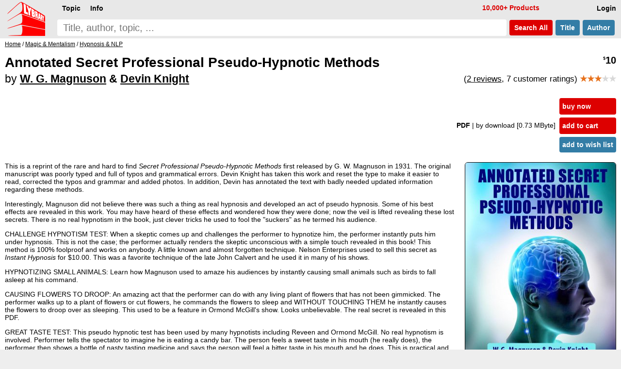

--- FILE ---
content_type: text/html; charset=UTF-8
request_url: https://www.lybrary.com/annotated-secret-professional-pseudo-hypnotic-methods-p-785209.html
body_size: 8289
content:
<!DOCTYPE HTML>
<html lang=en>
<head>
<meta name=viewport content="width=device-width, initial-scale=1">
<title>Annotated Secret Professional Pseudo-Hypnotic Methods by W. G. Magnuson &amp; Devin Knight : Lybrary.com</title><base href="https://www.lybrary.com/">
<link rel=stylesheet href="stylesheet.css">
<link rel="apple-touch-icon" sizes="180x180" href="apple-touch-icon.png">
<link rel=icon type="image/png" sizes="32x32" href="favicon-32x32.png">
<link rel=icon type="image/png" sizes="16x16" href="favicon-16x16.png">
<link rel=manifest href="site.webmanifest">
<link rel="mask-icon" href="safari-pinned-tab.svg" color="#ff0000">
<meta name="msapplication-TileColor" content="#2d89ef">
<meta name="theme-color" content="#090808"><meta property="og:type" content="product"><meta property="og:title" content="Annotated Secret Professional Pseudo-Hypnotic Methods by W. G. Magnuson &amp; Devin Knight"><meta name=description property="og:description" content="This is a reprint of the rare and hard to find Secret Professional Pseudo-Hypnotic Methods first released by G. W. Magnuson in 1931. The original manuscript was poorly typed and full of typos and grammatical errors. Devin Knight has taken this work and reset the type to make it easier to read, corrected..."><meta property="og:image" content="https://www.lybrary.com/images/annotated-secret-professional-pseudo-hypnotic-methods.jpg"><meta property="og:url" content="https://www.lybrary.com/annotated-secret-professional-pseudo-hypnotic-methods-p-785209.html"><meta property="og:site_name" content="Lybrary.com"><meta name="twitter:card" content="summary"><link rel=canonical href="https://www.lybrary.com/annotated-secret-professional-pseudo-hypnotic-methods-p-785209.html">
<style>
@media(min-width:1500px){picture>img{width:auto;height:800px}}@media(max-width:600px){picture>img{width:auto;height:180px}}
input[type=radio].selOpt:checked ~ span{background-color:#fdd}
.bundle{background:#e9f4fc}
.roman{list-style-type:lower-roman}
.col2{
	column-count:2;
	column-gap:3em}
@media (max-width: 800px){
	.col2{column-count: auto}
}
.thumbnail{
	object-fit: cover;
	max-width: 180px;
	max-height: 70px;
	cursor: pointer;
	opacity: 0.5;
	margin: 5px;
    border-radius: 6px;
	border: 1px solid black;
}
.thumbnail:hover{
	opacity:1;
}
.active{
	opacity:1;
}
#thumbnail-wrapper{
	contain: inline-size;
	min-height: 80px;
	align-items: center;
    margin: 0 0 0 15px;
}
.aisum{
	background:#f4fcff;
	padding:5px;
}
.aisum::before {
  content: "AI generated summary: ";
  font-size:smaller;
  font-style: italic;
  color:#333;
  display: block;
  padding-bottom:15px;
}
</style>
<!-- BEGIN MerchantWidget Code -->
<script id='merchantWidgetScript'
        src="https://www.gstatic.com/shopping/merchant/merchantwidget.js"
        defer>
</script>
<script>
merchantWidgetScript.addEventListener('load', function () {
	merchantwidget.start({position: 'RIGHT_BOTTOM'});
});
</script>
<!-- END MerchantWidget Code -->
</head>
<body><script defer src="includes/header.js"></script>
<div id=hdr><form name=quick_find action="search.php" method=get><table><tr>
<td rowspan=2><a href="/"><img src="images/magic-poker-chess-ebooks-lybrary-gr.png" srcset="images/magic-poker-chess-ebooks-lybrary-gr.2x.png 2x" alt="Lybrary.com: ebooks and download videos" width=78 height=70 id=sl></a></td>
<td colspan=4 class=w100>
<nav id=nav>
<ul class=menu>
<li id=loginb1><a href="login.php" rel=nofollow class=mbx>Login</a></li>
<li id=cob2><a href="checkout_shipping.php" class="mbx hl" rel=nofollow>Pay</a></li>
<li id=cartb1><a href="shopping_cart.php" class=mbx rel=nofollow>Cart<span class=smallText id=cartb1n></span></a></li>
<li style="float:left"><div class="mn-firstlevel mn-open" onclick="" id=c0><span class=mbx>Topic</span><ul class=mega id=ul0></ul></div></li>
<li style="float:left"><div class="mn-firstlevel mn-open" onclick="" id=cinfo2><span class=mbx>Info</span><ul class=mega id=ulinfo2></ul></div></li>
<li id=infox class="hl not600">10,000+ Products</li>
</ul>
<script>
cob2.style.visibility = 'hidden';
cartb1.style.visibility = 'hidden';
</script>
</nav>
</td></tr><tr>
<td class=w100><label for=sif id=sil>search phrase</label><input type=search name=keywords maxlength=256 placeholder="Title, author, topic, ..." id=sif size=40 required></td>
<td><button type=submit class="but2 butRe sc" style="margin-left:6px">&nbsp;Search<span class=notmobi> All</span>&nbsp;</button></td>
<td><button type=submit name=searchin value=title class="but2 butBl sc notmobi">&nbsp;Title&nbsp;</button></td>
<td style="padding-right:10px"><button type=submit name=searchin value=author class="but2 butBl sc notmobi">&nbsp;Author&nbsp;</button></td>
</tr></table></form></div>
<div id=bread itemscope itemtype="https://schema.org/BreadcrumbList"><span itemprop="itemListElement" itemscope itemtype="https://schema.org/ListItem"><a itemprop="item" href="/"><span itemprop="name">Home</span></a><meta itemprop="position" content="1"></span> / <span itemprop="itemListElement" itemscope itemtype="https://schema.org/ListItem"><a itemprop="item" href="magic-mentalism-c-21.html"><span itemprop="name">Magic &amp; Mentalism</span></a><meta itemprop="position" content="2"></span> / <span itemprop="itemListElement" itemscope itemtype="https://schema.org/ListItem"><a itemprop="item" href="magic-mentalism-hypnosis-nlp-c-21_166.html"><span itemprop="name">Hypnosis &amp; NLP</span></a><meta itemprop="position" content="3"></span></div><div id=bdy><div itemscope itemtype="https://schema.org/Product"><form name="cart_quantity" action="annotated-secret-professional-pseudo-hypnotic-methods-p-785209.html?action=add_product" method="post"><div class=fll><h1 itemprop=name>Annotated Secret Professional Pseudo-Hypnotic Methods<br><span style="font-size:smaller"><span style="font-weight:normal">by</span> <a href="w-g-magnuson-m-505546.html">W. G. Magnuson</a> &amp; <a href="devin-knight-m-86331.html">Devin Knight</a></span></h1></div><div class="pageHeading ar flr pt10"><span itemprop=offers itemscope itemtype="https://schema.org/Offer"><meta itemprop=priceCurrency content=USD><meta itemprop=price content="10.00"><meta itemprop=availability content=InStock><meta itemprop=priceValidUntil content="2026-02-03"><span itemprop=hasMerchantReturnPolicy itemscope itemtype="https://schema.org/MerchantReturnPolicy"><meta itemprop=returnPolicyCategory content="https://schema.org/MerchantReturnFiniteReturnWindow"><meta itemprop=merchantReturnDays content=90><meta itemprop=applicableCountry content=US><meta itemprop=applicableCountry content=GB><meta itemprop=applicableCountry content=AU><meta itemprop=applicableCountry content=EU><meta itemprop=returnMethod content="https://schema.org/ReturnByMail"><meta itemprop=returnFees content="https://schema.org/FreeReturn"></span><span itemprop="shippingDetails" itemtype="https://schema.org/OfferShippingDetails" itemscope><span itemprop=shippingRate itemtype="https://schema.org/MonetaryAmount" itemscope><meta itemprop=value content=0><meta itemprop=currency content=USD></span><span itemprop=shippingDestination itemtype="https://schema.org/DefinedRegion" itemscope><meta itemprop=addressCountry content=US></span><span itemprop=deliveryTime itemtype="https://schema.org/ShippingDeliveryTime" itemscope><span itemprop=handlingTime itemtype="https://schema.org/QuantitativeValue" itemscope><meta itemprop=minValue content=0><meta itemprop=maxValue content=0><meta itemprop=unitCode content=DAY></span><span itemprop=transitTime itemtype="https://schema.org/QuantitativeValue" itemscope><meta itemprop=minValue content=0><meta itemprop=maxValue content=0><meta itemprop=unitCode content=DAY></span></span></span><meta itemprop=url content="annotated-secret-professional-pseudo-hypnotic-methods-p-785209.html"><span class=psy>$</span>10</span><p style="font-size:smaller;font-weight:normal">(<a href="annotated-secret-professional-pseudo-hypnotic-methods-p-785209.html#review">2 reviews</a>, 7 customer ratings) <span style="font-weight:bold" itemprop=aggregateRating itemscope itemtype="https://schema.org/AggregateRating"><meta itemprop=ratingCount content="7"><meta itemprop=ratingValue content="3.14"><span class=starf>&starf;&starf;&starf;</span><span class=star>&starf;&starf;</span></span></p></div><table class=w100>
<tr>
<td><table class=w100>
<tr>
<td class="ar w100 flr500">
<b>PDF </b><span class=notmobi>| by download<span class=notmobi> [0.73 MByte]</span> </span><input type=hidden name=id[1] value="9"> &nbsp; </td>
<td class="vt nowrap main flr500"><input type=hidden name=products_id value="785209"><input type=hidden name=source value="wishlist"><div id=ajax1><a href="javascript:ajax_cart_wishlist('buy_now_checkout');" class="but butRe" rel=nofollow>buy now</a><a href="javascript:ajax_cart_wishlist('add_to_cart');" class="but butRe" rel=nofollow>add to cart</a></div><button type=submit class="but butBl">add to wish list</button></td></tr></table></td></tr>
</table>
<div>
<div class=flr><picture>
<source  id=featured600px media="(max-width: 600px)" srcset="images/180/annotated-secret-professional-pseudo-hypnotic-methods.jpg, images/annotated-secret-professional-pseudo-hypnotic-methods.jpg 2.2x, images/800/annotated-secret-professional-pseudo-hypnotic-methods.jpg 4.4x"><source id=featured1500px media="(min-width: 1500px)" srcset="images/800/annotated-secret-professional-pseudo-hypnotic-methods.jpg, images/1600/annotated-secret-professional-pseudo-hypnotic-methods.jpg 2x"><img src="images/annotated-secret-professional-pseudo-hypnotic-methods.jpg" alt="Annotated Secret Professional Pseudo-Hypnotic Methods by W. G. Magnuson & Devin Knight" width="310" height="400" srcset="images/800/annotated-secret-professional-pseudo-hypnotic-methods.jpg 2x, images/1600/annotated-secret-professional-pseudo-hypnotic-methods.jpg 4x" style="margin:0 0 0 20px;border-radius:6px;border:1px solid" id=featured itemprop=image></picture>
</div>
<script>
let srcset1 = document.getElementById('featured').srcset
let srcset1_media600px = document.getElementById('featured600px').srcset
let srcset1_media1500px = document.getElementById('featured1500px').srcset
let thumbnails = document.getElementsByClassName('thumbnail')
let activeImages = document.getElementsByClassName('active')
for (var i=0; i < thumbnails.length; i++){
    thumbnails[i].addEventListener('mouseover', function(){
        if (activeImages.length > 0){
            activeImages[0].classList.remove('active')
        }
        this.classList.add('active')
		let new_src = this.src.replace('/thumb/','/')
        document.getElementById('featured').src = new_src
        if (this.id == 'thumbnail1') {
            document.getElementById('featured').srcset = srcset1
            document.getElementById('featured600px').srcset = srcset1_media600px
            document.getElementById('featured1500px').srcset = srcset1_media1500px
        } else {
            document.getElementById('featured').srcset = new_src
            document.getElementById('featured600px').srcset = new_src
            document.getElementById('featured1500px').srcset = new_src
        }
    })
}
</script>
<div itemprop=description><p>This is a reprint of the rare and hard to find <i>Secret Professional Pseudo-Hypnotic Methods</i> first released by G. W. Magnuson in 1931. The original manuscript was poorly typed and full of typos and grammatical errors. Devin Knight has taken this work and reset the type to make it easier to read, corrected the typos and grammar and added photos. In addition, Devin has annotated the text with badly needed updated information regarding these methods.
<p>
Interestingly, Magnuson did not believe there was such a thing as real hypnosis and developed an act of pseudo hypnosis. Some of his best effects are revealed in this work. You may have heard of these effects and wondered how they were done; now the veil is lifted revealing these lost secrets. There is no real hypnotism in the book, just clever tricks he used to fool the "suckers" as he termed his audience.
<p>
CHALLENGE HYPNOTISM TEST: When a skeptic comes up and challenges the performer to hypnotize him, the performer instantly puts him under hypnosis. This is not the case; the performer actually renders the skeptic unconscious with a simple touch revealed in this book! This method is 100% foolproof and works on anybody. A little known and almost forgotten technique. Nelson Enterprises used to sell this secret as <i>Instant Hypnosis</i> for $10.00. This was a favorite technique of the late John Calvert and he used it in many of his shows.
<p>
HYPNOTIZING SMALL ANIMALS: Learn how Magnuson used to amaze his audiences by instantly causing small animals such as birds to fall asleep at his command.
<p>
CAUSING FLOWERS TO DROOP: An amazing act that the performer can do with any living plant of flowers that has not been gimmicked. The performer walks up to a plant of flowers or cut flowers, he commands the flowers to sleep and WITHOUT TOUCHING THEM he instantly causes the flowers to droop over as sleeping. This used to be a feature in Ormond McGill's show. Looks unbelievable. The real secret is revealed in this PDF.
<p>
GREAT TASTE TEST: This pseudo hypnotic test has been used by many hypnotists including Reveen and Ormond McGill. No real hypnotism is involved. Performer tells the spectator to imagine he is eating a candy bar. The person feels a sweet taste in his mouth (he really does), the performer then shows a bottle of nasty tasting medicine and says the person will feel a bitter taste in his mouth and he does. This is practical and workable today for any mentalist or hypnotist. You never touch the person, but he experiences both sweet and bitter sensations in his mouth.
<p>
STOP A HEARTBEAT WITH HYPNOSIS: The famous Ovette used to sell this secret as Black Death for several dollars back in his day. The real secret to apparently causing either your's or a subject's heartbeats to stop using a clever trick. Not the pulse, but actual heartbeats. A rare and almost unknown secret.
<p>
RAISE A SUBJECT'S TEMPERATURE: Have a committee check someone's temperature on stage. The performer claims he will cause that person's temperature to rise through hypnosis. A few seconds later that person's temperature has risen 10 degrees! A sure fire-method that works and is safe to use in today's performances. Note: You cannot do this using real hypnosis, so it will fool other hypnotists. [This requires a confederate.] 
<p>
BLOOD CONTROL: Cause a subject's arm to turn as white as a sheet, then return to normal. The performer could also do this to himself.
<p>
THE HUMAN BRIDGE: The real non hypnotic secret behind this. [This requires a confederate.]
<p>
BREAKING A ROCK ON A SUBJECT'S CHEST: This feat is still being done today and is occasionally seen on TV shows. Performer takes a large rock and places it on a subject's chest and takes a sledgehammer and breaks the rock, causing no pain or discomfort to the hypnotized subject. The real secret. Yes, it is a trick. [This requires a confederate.]
<p>
SUBJECT CAN'T SING OR WHISTLE: The performer takes away the ability of someone to sing or whistle. This can be done as a party stunt and bring the house down or as a bit during a hypnotic show using this clever trick.
<p>
<b>This PDF is being released for historical reference and for informational purposes only. Everything in the PDF works and has been used by famous performers. However, some of the material revealed in this book could be dangerous and Devin does not recommend you try everything in the PDF, the secrets being revealed are for the curious who wonder how such things are possible and to increase your magic knowledge. Use the information in this PDF at your own risk. Neither the author nor distributor is liable for any bodily harm that may come from misuse of the information in this ebook.</b>
<p>
<i>1st edition 2015, 17 pages.</i><br><i>word count: 3717 which is equivalent to 14 standard pages of text</i></div><meta itemprop=sku content="785209"><meta itemprop=mpn content="785209"><div itemprop="brand" itemscope itemtype="http://schema.org/Brand"><meta itemprop=name content="W. G. Magnuson &amp; Devin Knight"></div><br style="clear:both"><div class=flr><a href="product_reviews_write.php?products_id=785209" class="but2 butBl" rel=nofollow>Write your own review</a></div><div class=review id=review><hr><div itemprop=review itemscope itemtype="https://schema.org/Review"><div itemprop="author" itemtype="http://schema.org/Person" itemscope><meta itemprop=name content="Shane Lootes"></div><meta itemprop=datePublished content="2023-01-20 15:23:55"><span class=smallText itemprop=reviewRating itemscope itemtype="http://schema.org/Rating">Reviewed by <b><a href="reviews.php?cid=53132">Shane Lootes</a> <span class=hlb>(confirmed purchase)</span></b><br><span class=starf>&starf;</span><span class=star>&starf;&starf;&starf;&starf;</span> &nbsp; Date Added: Friday 20 January, 2023<meta itemprop=ratingValue content="1"></span><p><div style="font-style:italic">Awful waste of time book regrettably, nothing practical at all that you don't already know.</div></div><hr><div itemprop=review itemscope itemtype="https://schema.org/Review"><div itemprop="author" itemtype="http://schema.org/Person" itemscope><meta itemprop=name content="Don Jarrard"></div><meta itemprop=datePublished content="2022-08-21 06:34:53"><span class=smallText itemprop=reviewRating itemscope itemtype="http://schema.org/Rating">Reviewed by <b><a href="reviews.php?cid=51547">Don Jarrard</a> <span class=hlb>(confirmed purchase)</span></b><br><span class=starf>&starf;&starf;&starf;</span><span class=star>&starf;&starf;</span> &nbsp; Date Added: Sunday 21 August, 2022<meta itemprop=ratingValue content="3"></span><p><div style="font-style:italic">Good stunts. Some use stooge. The flower trick uses a chemical not available to anyone but surgeons. That is why I gave it 3 stars. If he had other chemical methods. Same with animal hypnosis.</div></div></div><div class=flr><a href="product_reviews_write.php?products_id=785209" class="but2 butBl" rel=nofollow>Write your own review</a></div></div></form><script>
function scrollButtons(n){var t=document.querySelector("#"+n+' > input[type="radio"]:checked + label + .tab');t===null&&(t=document.querySelector("#"+n+" > .infs"));t!==null&&scrollDiv(t)}function scrollDiv(n){var t=n.id;n.scrollWidth>n.clientWidth?(document.querySelector("#"+t+" .rscroll").style.display=n.scrollLeft>0?"":"none",document.querySelector("#"+t+" .lscroll").style.display=Math.abs(n.scrollWidth-n.scrollLeft-n.clientWidth)<4?"none":""):(document.querySelector("#"+t+" .rscroll").style.display="none",document.querySelector("#"+t+" .lscroll").style.display="none")}window.addEventListener("load",function(){scrollButtons("infs1")});window.addEventListener("resize",()=>{scrollButtons("infs1")})
</script>
<div id=infs1 class=infs-cont style="clear:both"><h2 class=infs-h>Frequently bought together with:</h2><div class=infs id=infs1_also style="height:260px" onscroll="scrollDiv(this)"><button class=rscroll onclick="document.getElementById('infs1_also').scrollLeft -= Math.round(window.innerWidth * 0.8);">&#x25C4;</button><button class=lscroll onclick="document.getElementById('infs1_also').scrollLeft += Math.round(window.innerWidth * 0.8);">&#x25BA;</button>&nbsp;&nbsp;<div class=card><a href="the-aura-effect-p-794940.html" class=tt><img loading=lazy src="images/180/aura-effect.jpg" alt="The Aura Effect by Devin Knight" width=140 height=180 srcset="images/aura-effect.jpg 2.2x" class=tt-img><div class=ttt style="max-width:130px"><b>The Aura Effect</b><br>Devin Knight<br><span class=psy>$</span>5 <span class=starf>&starf;&starf;&starf;&starf;</span><span class=star>&starf;</span></div></a></div><div class=card><a href="pseudo-hypnosis-p-795081.html" class=tt><img loading=lazy src="images/180/pseudo-hypnosis.jpg" alt="Pseudo Hypnosis by Devin Knight" width=140 height=180 srcset="images/pseudo-hypnosis.jpg 2.2x" class=tt-img><div class=ttt style="max-width:130px"><b>Pseudo Hypnosis</b><br>Devin Knight<br><span class=psy>$</span>10 <span class=starf>&starf;&starf;&starf;</span><span class=star>&starf;&starf;</span></div></a></div><div class=card><a href="hypno-trix-p-922192.html" class=tt><img loading=lazy src="images/180/hypno-trix.jpg" alt="Hypno-Trix by Robert A. Nelson" width=127 height=180 srcset="images/hypno-trix.jpg 2.2x" class=tt-img><div class=ttt style="max-width:117px"><b>Hypno-Trix</b><br>Robert A. Nelson<br><span class=psy>$</span>6 <span class=starf>&starf;&starf;&starf;</span><span class=halfStyle data-content="&starf;">&starf;</span><span class=star>&starf;</span></div></a></div><div class=card><a href="brain-knewmerology-p-782248.html" class=tt><img loading=lazy src="images/180/brain-knewmerology.jpg" alt="Brain Knewmerology by Unknown Mentalist" width=180 height=180 srcset="images/brain-knewmerology.jpg 2.2x" class=tt-img><div class=ttt style="max-width:170px"><b>Brain Knewmerology</b><br>Unknown Mentalist<br><span class=psy>$</span>9 <span class=starf>&starf;&starf;&starf;&starf;</span><span class=star>&starf;</span></div></a></div><div class=card><a href="the-unknown-silence-p-775317.html" class=tt><img loading=lazy src="images/180/unknown-silence.jpg" alt="The Unknown Silence by Unknown Mentalist" width=180 height=180 srcset="images/unknown-silence.jpg 2.2x" class=tt-img><div class=ttt style="max-width:170px"><b>The Unknown Silence</b><br>Unknown Mentalist<br><span class=psy>$</span>12 <span class=starf>&starf;&starf;&starf;</span><span class=halfStyle data-content="&starf;">&starf;</span><span class=star>&starf;</span></div></a></div><div class=card><a href="instantaneous-hypnotic-test-revealed-p-892730.html" class=tt><img loading=lazy src="images/180/instantaneous-hypnotic-test-revealed.jpg" alt="Instantaneous Hypnotic Test Revealed by Devin Knight" width=140 height=180 srcset="images/instantaneous-hypnotic-test-revealed.jpg 2.2x" class=tt-img><div class=ttt style="max-width:130px"><b>Instantaneous Hypnotic Test Revealed</b><br>Devin Knight<br><span class=psy>$</span>6 <span class=starf>&starf;&starf;&starf;</span><span class=star>&starf;&starf;</span></div></a></div><div class=card><a href="the-uncanny-rising-and-floating-iron-bar-p-798514.html" class=tt><img loading=lazy src="images/180/uncanny-rising-floating-iron-bar.jpg" alt="The Uncanny Rising and Floating Iron Bar by Devin Knight" width=140 height=180 srcset="images/uncanny-rising-floating-iron-bar.jpg 2.2x" class=tt-img><div class=ttt style="max-width:130px"><b>The Uncanny Rising and Floating Iron Bar</b><br>Devin Knight<br><span class=psy>$</span>3 <span class=starf>&starf;&starf;&starf;</span><span class=star>&starf;&starf;</span></div></a></div><div class=card><a href="quick-hypnotic-tricks-p-922649.html" class=tt><img loading=lazy src="images/180/quick-hypnotic-tricks.jpg" alt="Quick Hypnotic Tricks by Stewart James" width=127 height=180 srcset="images/quick-hypnotic-tricks.jpg 2.2x" class=tt-img><div class=ttt style="max-width:117px"><b>Quick Hypnotic Tricks</b><br>Stewart James<br><span class=psy>$</span>8 <span class=starf>&starf;&starf;&starf;&starf;</span><span class=halfStyle data-content="&starf;">&starf;</span></div></a></div><div class=card><a href="nelmars-spirit-and-hypnotic-tricks-p-922092.html" class=tt><img loading=lazy src="images/180/spirit-and-hypnotic-tricks.jpg" alt="Nelmar's Spirit and Hypnotic Tricks by Anthony Nelmar Albino" width=127 height=180 srcset="images/spirit-and-hypnotic-tricks.jpg 2.2x" class=tt-img><div class=ttt style="max-width:117px"><b>Nelmar&#039;s Spirit and Hypnotic Tricks</b><br>Anthony Nelmar Albino<br><span class=psy>$</span>8 <span class=starf>&starf;&starf;&starf;</span><span class=star>&starf;&starf;</span></div></a></div><div class=card><a href="just-think-p-852776.html" class=tt><img loading=lazy src="images/180/just-think.jpg" alt="Just Think by W. G. Magnuson & Devin Knight" width=132 height=180 srcset="images/just-think.jpg 2.2x" class=tt-img><div class=ttt style="max-width:122px"><b>Just Think</b><br>W. G. Magnuson &amp; Devin Knight<br><span class=psy>$</span>8 <span class=starf>&starf;&starf;&starf;&starf;</span><span class=halfStyle data-content="&starf;">&starf;</span></div></a></div></div></div><div style="line-height:1.8;"><meta itemprop=itemCondition content=NewCondition></div></div></div>
<nav id=ftr>
<img usemap="#social" src="images/social-square.svg" loading=lazy alt="Social media links" width=122 height=32>
<map name=social>
<area shape=rect coords="0,0,27,32" href="https://www.x.com/lybrary" target="_blank" alt="Lybrary.com Twitter page">
<area shape=rect coords="30,0,58,32" href="https://www.facebook.com/lybrary" target="_blank" alt="Lybrary.com Facebook page">
<area shape=rect coords="62,0,90,32" href="https://www.youtube.com/lybrary" target="_blank" alt="Lybrary.com YouTube page">
<area shape=rect coords="94,0,122,32" href="https://www.pinterest.com/lybrary" target="_blank" alt="Lybrary.com Pinterest page">
</map>
<div id=cprt>&#169; 2026 Lybrary.com</div>
<ul class="multicoltopic alist2" style="padding-left:0px">
<li class=mct-li><b><a href="magic-c-21.html">Magic</a></b></li>
<li class=mct-li><b><a href="gambling-c-22.html">Gambling</a></b></li>
<li class=mct-li><b><a href="games-c-23.html">Games</a></b></li>
<li class=mct-li><b><a href="juggling-c-39.html">Juggling</a></b></li>
<li class=mct-li><b><a href="nonfiction-c-34.html">Nonfiction</a></b></li>
<li class=mct-li><b><a href="fiction-c-116.html">Fiction</a></b></li>
<li class=mct-li><b><a href="minitesla-c-4883.html">miniTesla</a></b></li>
<li class=mct-li><b><a href="arthur-dailey-photos-c-242.html">Arthur Dailey</a></b></li>
<li class=mct-li><b><a href="ernest-hemingway-c-1115.html">Ernest Hemingway</a></b></li>
<li class=mct-li><a href="news.html">Articles</a></li>
<li class=mct-li><a href="contact_us.php" rel="nofollow">Contact</a></li>
<li class=mct-li><a href="faq.html">FAQ</a></li>
<li class=mct-li><a href="policies.html">Policies</a></li>
<li class=mct-li><a href="reviews.php">Reviews</a></li>
<li class=mct-li><a href="testimonials.html">Testimonials</a></li>
<li class=mct-li><a href="sitemap.html">Site Map</a></li>
</ul>
</nav><script type="application/ld+json">{"@context": "https://schema.org","@type": "Book","@id": "785209","url": "annotated-secret-professional-pseudo-hypnotic-methods-p-785209.html","name": "Annotated Secret Professional Pseudo-Hypnotic Methods","author": [{"@type": "Person","name": "W. G. Magnuson","sameAs": "w-g-magnuson-m-505546.html"},{"@type": "Person","name": "Devin Knight","sameAs": "devin-knight-m-86331.html"}],"workExample": [{"@type": "Book","@id": "785209","bookFormat": "http://schema.org/EBook","inLanguage": "en","url": "annotated-secret-professional-pseudo-hypnotic-methods-p-785209.html","potentialAction": {"@type": "ReadAction","target": {"@type": "EntryPoint","urlTemplate": "https://www.lybrary.com/annotated-secret-professional-pseudo-hypnotic-methods-p-785209.html"},"expectsAcceptanceOf": {"@type": "Offer","category": "purchase","price": 10,"priceCurrency": "USD"}}}]}</script></body>
<script>
//scroll on swipe infs
if ('ontouchstart' in window || navigator.maxTouchPoints > 0) {
	let startX = 0;
	let scrollStart = 0;
	let isSwiping = false;

	function swipestart(e) {
		if (e.touches.length > 1) return;
		startX = e.touches[0].clientX;
		scrollStart = e.currentTarget.scrollLeft;
		isSwiping = true;
	}

	function swipemove(e) {
		if (!isSwiping) return;
		const currentX = e.touches[0].clientX;
		const diffX = startX - currentX;

		// Apply the total delta from original position
		e.currentTarget.scrollLeft = scrollStart + diffX;

		// Prevent vertical scroll while swiping horizontally
		if (Math.abs(diffX) > 10) {
			e.preventDefault();
		}
	}

	function swipestop() {
		isSwiping = false;
	}

	const infs = document.querySelectorAll('.infs');
	infs.forEach(el => {
		el.addEventListener('touchstart', swipestart, { passive: true });
		el.addEventListener('touchmove', swipemove, { passive: false });
		el.addEventListener('touchend', swipestop);
	});
}
</script>
</html>
